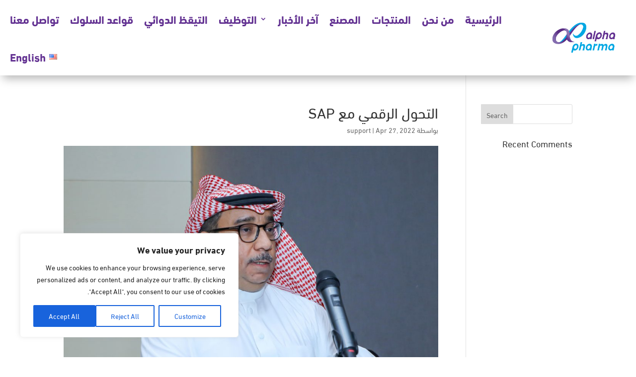

--- FILE ---
content_type: text/css
request_url: https://alphapharma.com.sa/wp-content/et-cache/2280/et-divi-dynamic-tb-11-tb-71-2280-late.css?ver=1732802471
body_size: 653
content:
@font-face{font-family:ETmodules;font-display:block;src:url(//alphapharma.com.sa/wp-content/themes/Divi/core/admin/fonts/modules/social/modules.eot);src:url(//alphapharma.com.sa/wp-content/themes/Divi/core/admin/fonts/modules/social/modules.eot?#iefix) format("embedded-opentype"),url(//alphapharma.com.sa/wp-content/themes/Divi/core/admin/fonts/modules/social/modules.woff) format("woff"),url(//alphapharma.com.sa/wp-content/themes/Divi/core/admin/fonts/modules/social/modules.ttf) format("truetype"),url(//alphapharma.com.sa/wp-content/themes/Divi/core/admin/fonts/modules/social/modules.svg#ETmodules) format("svg");font-weight:400;font-style:normal}

--- FILE ---
content_type: text/css
request_url: https://alphapharma.com.sa/wp-content/themes/alpha-pharma-theme/style.css?ver=4.27.4
body_size: 4881
content:
/*
 Theme Name:  Apha Phrama Theme
 Theme URI:    https://www.instagram.com/paralleluniverse_sa/
 Description:  Apha Phrama Theme is Child Theme for Divi
 Author:       Saleh Basoodan
 Author URI:   https://www.linkedin.com/in/sbasoodan/
 Template:     Divi
 Version:      1.0.0
*/

/*****Add any custom CSS below this line*****/

@font-face {
    font-family: 'DIN Next LT Arabic';
    src: url('../../../wp-content/uploads/fonts/DINNextLTArabic-Bold.eot');
    src: url('../../../wp-content/uploads/fonts/DINNextLTArabic-Bold.eot?#iefix') format('embedded-opentype'),
        url('../../../wp-content/uploads/fonts/DINNextLTArabic-Bold.woff2') format('woff2'),
        url('../../../wp-content/uploads/fonts/DINNextLTArabic-Bold.woff') format('woff'),
        url('../../../wp-content/uploads/fonts/DINNextLTArabic-Bold.ttf') format('truetype'),
        url('../../../wp-content/uploads/fonts/DINNextLTArabic-Bold.svg#DINNextLTArabic-Bold') format('svg');
    font-weight: bold;
    font-style: normal;
    font-display: swap;
}

@font-face {
    font-family: 'DIN Next LT Arabic';
    src: url('../../../wp-content/uploads/fonts/DINNextLTArabic-Regular.eot');
    src: url('../../../wp-content/uploads/fonts/DINNextLTArabic-Regular.eot?#iefix') format('embedded-opentype'),
        url('../../../wp-content/uploads/fonts/DINNextLTArabic-Regular.woff2') format('woff2'),
        url('../../../wp-content/uploads/fonts/DINNextLTArabic-Regular.woff') format('woff'),
        url('../../../wp-content/uploads/fonts/DINNextLTArabic-Regular.ttf') format('truetype'),
        url('../../../wp-content/uploads/fonts/DINNextLTArabic-Regular.svg#DINNextLTArabic-Regular') format('svg');
    font-weight: normal;
    font-style: normal;
    font-display: swap;
}

body,p,h1,h2,h3,h4,h5,h6,a,input, textarea, select,button {
	font-family : 'DIN Next LT Arabic'!important;
}
body:lang(ar){
	text-align:right;
}
.et_pb_menu .et_pb_menu__menu>nav>ul>li>ul {
    top: calc(100% - 35px);
}
.sub-menu:lang(ar) li a{
	text-align:right !important;
}

.sub-menu .menu-item-has-children>a:first-child:after {
    content: "5";
	right: 10px !important;
}
.sub-menu:lang(ar) .menu-item-has-children>a:first-child:after {
    content: "4";
    right: 0 !important;
    position: initial !important;
}

/**
.et_pb_fullwidth_menu--style-left_aligned.et_pb_text_align_right .et_pb_menu__menu>nav>ul, .et_pb_fullwidth_menu--style-left_aligned.et_pb_text_align_right .et_pb_menu__wrap, .et_pb_menu--style-left_aligned.et_pb_text_align_right .et_pb_menu__menu>nav>ul, .et_pb_menu--style-left_aligned.et_pb_text_align_right .et_pb_menu__wrap{
	justify-content: flex-start;
}
.et_pb_fullwidth_menu .et_pb_menu__menu>nav>ul>li+li, .et_pb_menu .et_pb_menu__menu>nav:lang(en)>ul>li+li>a:before {
	position: absolute;
	left:-1em;
	transform: translateX(-50%);
	content: '|';
	font-size: smaller;
	padding:0 10px !important;
}

.et_pb_fullwidth_menu .et_pb_menu__menu>nav>ul>li+li, .et_pb_menu .et_pb_menu__menu>nav:lang(ar)>ul>li+li>a:before{
	right: -33px;
	position: absolute;
	transform: translateX(-50%);
	content: '|';
	font-size: smaller;
	padding:0 10px !important;

}
.et-menu .menu-item-has-children:lang(ar)>a:first-child:after{
	left:0;
	right:auto;
}
.et-menu .menu-item-has-children:lang(ar)>a:first-child{
	padding-left: 20px;
	padding-right: 0;
}

.et_pb_menu_inner_container.clearfix {
    margin-left: auto;
}
.lwp-hide-mobile-menu.et_pb_menu .et_pb_menu__menu,.lwp-hide-mobile-menu.et_pb_fullwidth_menu .et_pb_menu__menu {
    display: flex!important;
}
 
.lwp-hide-mobile-menu .et_mobile_nav_menu {
    display: none;
}
.et_pb_module.et_pb_text.et_pb_text_2_tb_footer.et_pb_text_align_left.et_pb_bg_layout_dark {
    width: max-content;
}
.et_contact_bottom_container {
    float: left;
}
p.et_pb_contact_field.et_pb_contact_field_last+p.et_pb_contact_field.et_pb_contact_field_last, p.et_pb_contact_field:not(.et_pb_contact_field_last), p.et_pb_contact_field_half+p.et_pb_contact_field_last:not(.et_pb_contact_field_half){
	clear:none !important;
}

p.et_pb_with_border.et_pb_contact_field.et_pb_contact_field_0_tb_footer.et_pb_contact_field_last {
    display: inline-block;
    max-width: 60%;
}
.et_contact_bottom_container {
    float: right;
}
button.et_pb_contact_submit.et_pb_button {
    margin: 0;
}
p.et_pb_with_border.et_pb_contact_field.et_pb_contact_field_1_tb_footer.et_pb_contact_field_last {
    display: inline-block;
    width: 60%;
}
.et_pb_fullwidth_menu .et_pb_menu__menu>nav>ul>li>ul, .et_pb_menu .et_pb_menu__menu>nav>ul>li>ul {
    top: calc(100% + 9px);
	left:auto;
}
.submenu a:lang(ar) {
    padding-right: 20px !important;
}

button.wpcf7-field-group-remove {
    margin-right: 5px;
}


.enbuttons:lang(ar){
	display:none;
}
.arbuttons:lang(en){
	display:none;
}

@media print{
	.noprint{
		display:none !important;
	}
}
.et-pb-controllers {
    direction: ltr;
}
**/

--- FILE ---
content_type: text/css
request_url: https://alphapharma.com.sa/wp-content/et-cache/global/et-divi-customizer-global.min.css?ver=1732677409
body_size: 1878
content:
body,.et_pb_column_1_2 .et_quote_content blockquote cite,.et_pb_column_1_2 .et_link_content a.et_link_main_url,.et_pb_column_1_3 .et_quote_content blockquote cite,.et_pb_column_3_8 .et_quote_content blockquote cite,.et_pb_column_1_4 .et_quote_content blockquote cite,.et_pb_blog_grid .et_quote_content blockquote cite,.et_pb_column_1_3 .et_link_content a.et_link_main_url,.et_pb_column_3_8 .et_link_content a.et_link_main_url,.et_pb_column_1_4 .et_link_content a.et_link_main_url,.et_pb_blog_grid .et_link_content a.et_link_main_url,body .et_pb_bg_layout_light .et_pb_post p,body .et_pb_bg_layout_dark .et_pb_post p{font-size:14px}.et_pb_slide_content,.et_pb_best_value{font-size:15px}@media only screen and (min-width:1350px){.et_pb_row{padding:27px 0}.et_pb_section{padding:54px 0}.single.et_pb_pagebuilder_layout.et_full_width_page .et_post_meta_wrapper{padding-top:81px}.et_pb_fullwidth_section{padding:0}}.et_pb_post:hover .entry-title,.et_pb_post:hover .post-meta,.et_pb_post:hover .post-content{background:#00A7E3}.et_pb_post:hover .post-meta{border-bottom:1px solid #fff}.event.et_pb_post:hover .entry-title,.event.et_pb_post:hover .post-meta,.event.et_pb_post:hover .post-content{background:#68cbec}.event.et_pb_post:hover .post-meta{border-bottom:1px solid #fff}.wpcf7-form h3{background:#7e7e7e!important;padding:10px 20px;border-radius:25px;margin-top:7px;color:white}.cli-style-v2 .cli-bar-btn_container .cli-plugin-button{border-radius:25px}@media (min-width:981px){.et_pb_gutters3 .et_pb_column_4_4 .et_pb_blog_grid .column.size-1of3,.et_pb_gutters3.et_pb_row .et_pb_column_4_4 .et_pb_blog_grid .column.size-1of3{margin-right:5.4%}}.form-style{display:flex;background:darkgray;border-radius:25px;flex-wrap:nowrap;flex-direction:row;align-items:center}.label-style{flex:0 0 40%}.field-style{flex-grow:2;margin:0 2vh}.field-style:has(span textarea){flex-basis:100%}

--- FILE ---
content_type: text/css
request_url: https://alphapharma.com.sa/wp-content/et-cache/2280/et-divi-dynamic-tb-11-tb-71-2280-late.css
body_size: 653
content:
@font-face{font-family:ETmodules;font-display:block;src:url(//alphapharma.com.sa/wp-content/themes/Divi/core/admin/fonts/modules/social/modules.eot);src:url(//alphapharma.com.sa/wp-content/themes/Divi/core/admin/fonts/modules/social/modules.eot?#iefix) format("embedded-opentype"),url(//alphapharma.com.sa/wp-content/themes/Divi/core/admin/fonts/modules/social/modules.woff) format("woff"),url(//alphapharma.com.sa/wp-content/themes/Divi/core/admin/fonts/modules/social/modules.ttf) format("truetype"),url(//alphapharma.com.sa/wp-content/themes/Divi/core/admin/fonts/modules/social/modules.svg#ETmodules) format("svg");font-weight:400;font-style:normal}